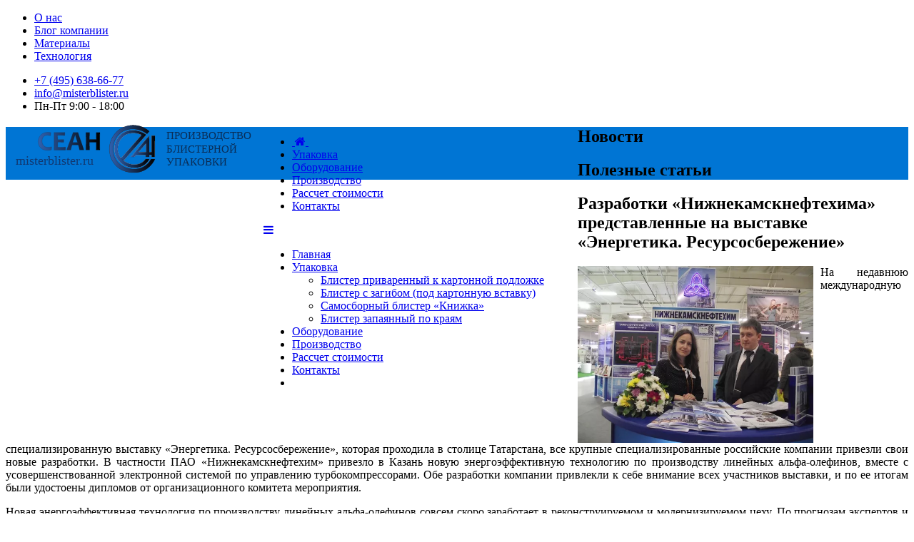

--- FILE ---
content_type: text/html; charset=utf-8
request_url: https://misterblister.ru/news/77-razrabotki-nizhnekamskneftekhima-predstavlennye-na-vystavke-energetika-resursosberezhenie
body_size: 13919
content:

<!doctype html>
<html lang="ru-ru" dir="ltr">
    <head>
<!-- Google tag (gtag.js) -->
<script async src="https://www.googletagmanager.com/gtag/js?id=G-CRL0RLGXGX"></script>
<script>
  window.dataLayer = window.dataLayer || [];
  function gtag(){dataLayer.push(arguments);}
  gtag('js', new Date());

  gtag('config', 'G-CRL0RLGXGX');
</script>
       <meta name="viewport" content="width=device-width, initial-scale=1.0, maximum-scale=1.0, user-scalable=0" />
        <link rel="canonical" href="https://misterblister.ru/news/77-razrabotki-nizhnekamskneftekhima-predstavlennye-na-vystavke-energetika-resursosberezhenie">
        <meta charset="utf-8" />
	<base href="https://misterblister.ru/news/77-razrabotki-nizhnekamskneftekhima-predstavlennye-na-vystavke-energetika-resursosberezhenie" />
	<meta name="robots" content="index, follow, max-snippet:-1, max-image-preview:large, max-video-preview:-1" />
	<meta name="generator" content="Joomla! - Open Source Content Management" />
	<title>Разработки «Нижнекамскнефтехима» представленные на выставке «Энергетика. Ресурсосбережение»</title>
	<link href="https://misterblister.ru/news/77-razrabotki-nizhnekamskneftekhima-predstavlennye-na-vystavke-energetika-resursosberezhenie" rel="canonical" />
	<link href="/images/favicon.ico" rel="shortcut icon" type="image/vnd.microsoft.icon" />
	<link href="/media/com_rstbox/css/engagebox.css?9efac077f50ea72403938a855b9c7979" rel="stylesheet" />
	<link href="https://misterblister.ru/media/com_unitegallery/assets/unitegallery-plugin/css/unite-gallery.css" rel="stylesheet" />
	<link href="/media/com_convertforms/css/convertforms.css?9efac077f50ea72403938a855b9c7979" rel="stylesheet" />
	<link href="/plugins/system/jce/css/content.css?9efac077f50ea72403938a855b9c7979" rel="stylesheet" />
	<link href="/templates/avanterntelematics/css/bootstrap.min.css" rel="stylesheet" />
	<link href="/templates/avanterntelematics/css/owl.carousel.css" rel="stylesheet" />
	<link href="/templates/avanterntelematics/css/slick.css" rel="stylesheet" />
	<link href="/templates/avanterntelematics/css/font-awesome.min.css" rel="stylesheet" />
	<link href="/templates/avanterntelematics/css/template.css" rel="stylesheet" />
	<link href="/templates/avanterntelematics/css/presets/default.css" rel="stylesheet" />
	<link href="/modules/mod_djmegamenu/themes/default/css/djmegamenu.css?v=3.5.1.1" rel="stylesheet" />
	<link href="/modules/mod_djmegamenu/assets/css/offcanvas.css?v=3.5.1.1" rel="stylesheet" />
	<link href="/modules/mod_djmegamenu/mobilethemes/dark/djmobilemenu.css?v=3.5.1.1" rel="stylesheet" />
	<link href="//maxcdn.bootstrapcdn.com/font-awesome/4.7.0/css/font-awesome.min.css" rel="stylesheet" />
	<link href="/plugins/system/ytshortcodes/assets/css/bootstrap/bootstrap.css" rel="stylesheet" />
	<link href="/plugins/system/ytshortcodes/assets/css/shortcodes.css" rel="stylesheet" />
	<link href="https://misterblister.ru/plugins/system/ytshortcodes/assets/css/font-awesome.min.css" rel="stylesheet" />
	<link href="/media/system/css/modal.css?9efac077f50ea72403938a855b9c7979" rel="stylesheet" />
	<style>
.eb-1 {
                --animation_duration: 300ms;

            }
        .eb-2 {
                --animation_duration: 300ms;

            }
        
		.eb-2 .eb-close:hover {
			color: rgba(128, 128, 128, 1) !important;
		}	
	.eb-4 {
                --animation_duration: 300ms;

            }
        .eb-5 {
                --animation_duration: 300ms;

            }
        .eb-6 {
                --animation_duration: 300ms;

            }
        .eb-7 {
                --animation_duration: 300ms;

            }
        .eb-8 {
                --animation_duration: 300ms;

            }
        .eb-8 .eb-dialog {
   max-height:90vh !important;
}
		.eb-8 .eb-close:hover {
			color: rgba(255, 255, 255, 1) !important;
		}	
	
        #cf_4 .cf-btn:after { 
            border-radius: 5px
        }
    .convertforms {
                --color-primary: #4285F4;
--color-success: #0F9D58;
--color-danger: #DB4437;
--color-warning: #F4B400;
--color-default: #444;
--color-grey: #ccc;

            }
        #cf_4 {
                --font: Arial;
--max-width: 350px;
--background-color: rgba(54, 54, 54, 1);
--border-radius: 0px;
--label-color: #888888;
--label-size: 13px;
--input-color: #333333;
--input-text-align: center;
--input-background-color: #eeeeee;
--input-border-color: #ffffff;
--input-border-radius: 5px;
--input-size: 14px;
--input-padding: 14px 14px;

            }
        .cf-field-hp {
	display: none;
	position: absolute;
	left: -9000px;
}
        #cf_5 .cf-btn:after { 
            border-radius: 5px
        }
    #cf_5 {
                --font: Arial;
--background-color: rgba(54, 54, 54, 1);
--border-radius: 0px;
--label-color: #888888;
--label-size: 14px;
--input-color: #333333;
--input-text-align: center;
--input-background-color: #eeeeee;
--input-border-color: #ffffff;
--input-border-radius: 5px;
--input-size: 14px;
--input-padding: 16px 16px;

            }
        .sp-reading-progress-bar { position:fixed;z-index:9999;height:5px;background-color:#0345bf;top:0; }.logo-image {height:70px;}.logo-image-phone {height:70px;}.logo-image {height:70px;}.logo-image-phone {height:70px;}		.dj-hideitem { display: none !important; }

			#dj-megamenu159mobile { display: none; }
		@media (max-width: 979px) {
			#dj-megamenu159, #dj-megamenu159sticky, #dj-megamenu159placeholder { display: none; }
			#dj-megamenu159mobile { display: block; }
		}
	
	</style>
	<script type="application/json" class="joomla-script-options new">{"csrf.token":"0dbe7de02490d0f19d91b58eecee5a69","system.paths":{"root":"","base":""},"system.keepalive":{"interval":3600000,"uri":"\/component\/ajax\/?format=json"},"com_convertforms":{"baseURL":"\/component\/convertforms","debug":false},"joomla.jtext":{"COM_CONVERTFORMS_INVALID_RESPONSE":"\u041d\u0435\u0432\u0435\u0440\u043d\u044b\u0439 \u043e\u0442\u0432\u0435\u0442","COM_CONVERTFORMS_INVALID_TASK":"\u041d\u0435\u0434\u043e\u043f\u0443\u0441\u0442\u0438\u043c\u0430\u044f \u0437\u0430\u0434\u0430\u0447\u0430","COM_CONVERTFORMS_ERROR_INPUTMASK_INCOMPLETE":"\u041c\u0430\u0441\u043a\u0430 \u043d\u0435\u043f\u043e\u043b\u043d\u0430\u044f"}}</script>
	<script src="/media/jui/js/jquery.min.js?9efac077f50ea72403938a855b9c7979"></script>
	<script src="/media/jui/js/jquery-noconflict.js?9efac077f50ea72403938a855b9c7979"></script>
	<script src="/media/jui/js/jquery-migrate.min.js?9efac077f50ea72403938a855b9c7979"></script>
	<script src="/media/system/js/caption.js?9efac077f50ea72403938a855b9c7979"></script>
	<script src="/media/system/js/core.js?9efac077f50ea72403938a855b9c7979"></script>
	<script src="/media/com_rstbox/js/vendor/velocity.js?9efac077f50ea72403938a855b9c7979"></script>
	<script src="/media/com_rstbox/js/vendor/velocity.ui.js?9efac077f50ea72403938a855b9c7979"></script>
	<script src="/media/com_rstbox/js/engagebox.js?9efac077f50ea72403938a855b9c7979"></script>
	<script src="/media/com_rstbox/js/legacy.js?9efac077f50ea72403938a855b9c7979"></script>
	<script src="https://misterblister.ru/media/com_unitegallery/assets/unitegallery-plugin/js/unitegallery.min.js"></script>
	<script src="https://misterblister.ru/media/com_unitegallery/assets/unitegallery-plugin/themes/tiles/ug-theme-tiles.js"></script>
	<!--[if lt IE 9]><script src="/media/system/js/polyfill.event.js?9efac077f50ea72403938a855b9c7979"></script><![endif]-->
	<script src="/media/system/js/keepalive.js?9efac077f50ea72403938a855b9c7979"></script>
	<script src="/media/com_convertforms/js/site.js?9efac077f50ea72403938a855b9c7979"></script>
	<script src="/media/com_convertforms/js/vendor/inputmask.min.js?9efac077f50ea72403938a855b9c7979"></script>
	<script src="/media/com_convertforms/js/inputmask.js?9efac077f50ea72403938a855b9c7979"></script>
	<script src="/templates/avanterntelematics/js/popper.min.js"></script>
	<script src="/templates/avanterntelematics/js/bootstrap.min.js"></script>
	<script src="/templates/avanterntelematics/js/owl.carousel.js"></script>
	<script src="/templates/avanterntelematics/js/slick.min.js"></script>
	<script src="/templates/avanterntelematics/js/main.js"></script>
	<script src="/modules/mod_djmegamenu/assets/js/jquery.djmobilemenu.js?v=3.5.1.1" defer></script>
	<script src="https://misterblister.ru/plugins/system/ytshortcodes/assets/js/bootstrap.min.js"></script>
	<script src="https://misterblister.ru/plugins/system/ytshortcodes/assets/js/prettify.js"></script>
	<script src="https://misterblister.ru/plugins/system/ytshortcodes/assets/js/shortcodes.js"></script>
	<script src="/templates/avanterntelematics/js/system/mootools-core.js?9efac077f50ea72403938a855b9c7979"></script>
	<script src="/templates/avanterntelematics/js/system/mootools-more.js?9efac077f50ea72403938a855b9c7979"></script>
	<script src="/media/system/js/modal.js?9efac077f50ea72403938a855b9c7979"></script>
	<script>
jQuery(window).on('load',  function() {
				new JCaption('img.caption');
			});
		EngageBox.onReady(function() {
			var box 	   = EngageBox.getInstance(8);
			var async      = "afterOpen";
			var content    = "<div class=\"iframeWrapper\"><iframe width=\"100%\" height=\"423px\" src=\"https:\/\/www.youtube.com\/embed\/lF074_Fsb4c\" scrolling=\"no\" frameborder=\"0\" allowtransparency=\"true\"  class=\"\"><\/iframe><\/div>";
			var container  = box.el.querySelector(".eb-content-wrap");
			var removeOnClose = "1"

			if (async == "pageLoad") {
				window.addEventListener("load", function() {
					container.innerHTML = content;
				});
			} else {
				box.on(async, function() {
					if (container.querySelectorAll("iframe").length == 0) {
						container.innerHTML = content;
					}
				});
			}

			if (removeOnClose) {
				box.on("afterClose", function() {
					container.removeChild(container.querySelector(".iframeWrapper"));
				});
			}
		});template="avanterntelematics";
		jQuery(function($) {
			SqueezeBox.initialize({});
			initSqueezeBox();
			$(document).on('subform-row-add', initSqueezeBox);

			function initSqueezeBox(event, container)
			{
				SqueezeBox.assign($(container || document).find('a.modal').get(), {
					parse: 'rel'
				});
			}
		});

		window.jModalClose = function () {
			SqueezeBox.close();
		};

		// Add extra modal close functionality for tinyMCE-based editors
		document.onreadystatechange = function () {
			if (document.readyState == 'interactive' && typeof tinyMCE != 'undefined' && tinyMCE)
			{
				if (typeof window.jModalClose_no_tinyMCE === 'undefined')
				{
					window.jModalClose_no_tinyMCE = typeof(jModalClose) == 'function'  ?  jModalClose  :  false;

					jModalClose = function () {
						if (window.jModalClose_no_tinyMCE) window.jModalClose_no_tinyMCE.apply(this, arguments);
						tinyMCE.activeEditor.windowManager.close();
					};
				}

				if (typeof window.SqueezeBoxClose_no_tinyMCE === 'undefined')
				{
					if (typeof(SqueezeBox) == 'undefined')  SqueezeBox = {};
					window.SqueezeBoxClose_no_tinyMCE = typeof(SqueezeBox.close) == 'function'  ?  SqueezeBox.close  :  false;

					SqueezeBox.close = function () {
						if (window.SqueezeBoxClose_no_tinyMCE)  window.SqueezeBoxClose_no_tinyMCE.apply(this, arguments);
						tinyMCE.activeEditor.windowManager.close();
					};
				}
			}
		};
		
	</script>
	<!-- Start: Структурные данные гугла -->
             <script type="application/ld+json" data-type="gsd"> { "@context": "https://schema.org", "@type": "BreadcrumbList", "itemListElement": [ { "@type": "ListItem", "position": 1, "name": "Изготовление блистерной упаковки", "item": "https://misterblister.ru/" }, { "@type": "ListItem", "position": 2, "name": "Блог компании", "item": "https://misterblister.ru/news" }, { "@type": "ListItem", "position": 3, "name": "Разработки «Нижнекамскнефтехима» представленные на выставке «Энергетика. Ресурсосбережение»", "item": "https://misterblister.ru/news/77-razrabotki-nizhnekamskneftekhima-predstavlennye-na-vystavke-energetika-resursosberezhenie" } ] } </script> <script type="application/ld+json" data-type="gsd"> { "@context": "https://schema.org", "@type": "Article", "mainEntityOfPage": { "@type": "WebPage", "@id": "https://misterblister.ru/news/77-razrabotki-nizhnekamskneftekhima-predstavlennye-na-vystavke-energetika-resursosberezhenie" }, "headline": "Разработки «Нижнекамскнефтехима» представленные на выставке «Энергетика. Ресурсосбережение»", "description": "На недавнюю международную специализированную выставку &amp;laquo;Энергетика. Ресурсосбережение&amp;raquo;, которая проходила в столице Татарстана, все крупные специализированные российские компании привезли свои новые разработки. В частности ПАО &amp;laquo;Нижнекамскнефтехим&amp;raquo; привезло в Казань новую энергоэффективную технологию по производству линейных альфа-олефинов, вместе с усовершенствованной электронной системой по управлению турбокомпрессорами. Обе разработки компании привлекли к себе внимание всех участников выставки, и по ее итогам были удостоены дипломов от организационного комитета мероприятия.", "image": { "@type": "ImageObject", "url": "https://misterblister.ru/" }, "author": { "@type": "Person", "name": "https://misterblister.ru/news/77-razrabotki-nizhnekamskneftekhima-predstavlennye-na-vystavke-energetika-resursosberezhenie", "url": "https://misterblister.ru/news/77-razrabotki-nizhnekamskneftekhima-predstavlennye-na-vystavke-energetika-resursosberezhenie" }, "publisher": { "@type": "Organization", "name": "НПО КБ &quot;СЕ АН&quot; - Производитель блистерной упаковки", "logo": { "@type": "ImageObject", "url": "https://misterblister.ru/images/misterblisterlogo.svg" } }, "datePublished": "2016-03-20T18:02:30+03:00", "dateCreated": "2016-03-20T18:02:30+03:00", "dateModified": "2022-12-03T14:48:16+03:00" } </script>
            <!-- End: Структурные данные гугла -->
<meta name="google-site-verification" content="jUCH8er7q6qYkZxmugE0SarCVhZ_SXgTl_14lp_JZWs" />
<meta name="yandex-verification" content="6beaa3a7784a595c" />
    </head>


    <body class="site helix-ultimate com-content view-article layout-default task-none itemid-201 ru-ru ltr layout-fluid offcanvas-init offcanvs-position-right"><div class="dj-offcanvas-wrapper"><div class="dj-offcanvas-pusher"><div class="dj-offcanvas-pusher-in">
    
    <div class="body-wrapper">
        <div class="body-innerwrapper">
            <header id="header" class="header header-style2"><div class="header-top2 clearfix"><div class="container-fluid"><div class="top-header2 clearfix"><div class="row"><div id="sidebar-top2" class="col-lg-28 sidebar-top-right d-inline-flex clearfix"><div class="sp-module  top-social"><div class="sp-module-content">

<div class="custom top-social"  >
	<ul class="social-icons">
<li class="social-icon-facebook"><a href="/about-us"><span class="links"></span>О нас</a></li>
<li class="social-icon-facebook"><a href="/news"><span class="links"></span>Блог компании</a></li>
<li class="social-icon-facebook"><a href="/materialy-dlya-upakovki"><span class="links"></span>Материалы</a></li>
<li class="social-icon-facebook"><a href="/technology"><span class="links"></span>Технология</a></li>
</ul></div>
</div></div></div><div class="right-header2 text-right col-lg-24"><ul class="sp-contact-info"><li class="sp-contact-mobile"><span class="headermobile" aria-hidden="true"></span> <a href="tel:+74956386677">+7 (495) 638-66-77</a></li><li class="sp-contact-email"><span class="headeremail" aria-hidden="true"></span> <a href="mailto:info@misterblister.ru">info@misterblister.ru</a></li><li class="sp-contact-time"><span class="headertime" aria-hidden="true"></span> Пн-Пт 9:00 - 18:00</li></ul></div></div></div></div></div><div class="header-bottom clearfix"><div class="container-fluid"><div class="row"><div class="header-logo pull-left col-lg-24"><div class="logo"><a href="/"><img class="logo-image" src="/images/misterblisterlogo.svg" alt="СЕАН - Производство блистерной упаковки"></a></div></div><div class="header-right text-right col-lg-28"><div id="main-menu" class="main-menu pull-left clearfix"><div class="sp-module "><div class="sp-module-content"><ul id="dj-megamenu159" class="dj-megamenu dj-megamenu-default "  data-trigger="979">
<li class="dj-up itemid219 first"><a class="dj-up_a  " href="https://misterblister.ru/" aria-label="Главная" ><span >&nbsp;<em class="fa fa-home fa-1x" aria-hidden="true" title="Главная"></em>&nbsp;</span></a></li><li class="dj-up itemid196"><a class="dj-up_a  " href="/upakovka" ><span class="dj-drop" >Упаковка<em class="arrow" aria-hidden="true"></em></span></a></li><li class="dj-up itemid197"><a class="dj-up_a  " href="/oborudovanie" ><span >Оборудование</span></a></li><li class="dj-up itemid198"><a class="dj-up_a  " href="/proizvodstvo" ><span >Производство</span></a></li><li class="dj-up itemid203"><a class="dj-up_a  " href="/calculate" ><span >Рассчет стоимости</span></a></li><li class="dj-up itemid295"><a class="dj-up_a  " href="/contact-us" ><span >Контакты</span></a></li></ul>



	<div id="dj-megamenu159mobile" class="dj-megamenu-offcanvas dj-megamenu-offcanvas-dark ">
		<a href="#" class="dj-mobile-open-btn" aria-label="Open mobile menu"><span class="fa fa-bars" aria-hidden="true"></span></a>
		
		<aside class="dj-offcanvas dj-offcanvas-dark " data-effect="3">
			<div class="dj-offcanvas-top">
				<a href="#" class="dj-offcanvas-close-btn" aria-label="Close mobile menu"><span class="fa fa-close" aria-hidden="true"></span></a>
			</div>
						
						
			<div class="dj-offcanvas-content">			
				<ul class="dj-mobile-nav dj-mobile-dark ">
<li class="dj-mobileitem itemid-219"><a href="https://misterblister.ru/" aria-label="Главная" >&nbsp;<em class="fa fa-home fa-1x" aria-hidden="true" title="Главная"></em>&nbsp;</a></li><li class="dj-mobileitem itemid-196 parent"><a href="/upakovka" >Упаковка</a></li><li class="dj-mobileitem itemid-197"><a href="/oborudovanie" >Оборудование</a></li><li class="dj-mobileitem itemid-198"><a href="/proizvodstvo" >Производство</a></li><li class="dj-mobileitem itemid-203"><a href="/calculate" >Рассчет стоимости</a></li><li class="dj-mobileitem itemid-295"><a href="/contact-us" >Контакты</a></li></ul>
			</div>
			
						
			<div class="dj-offcanvas-end" tabindex="0"></div>
		</aside>
	</div>

</div></div><nav class="sp-megamenu-wrapper" role="navigation"><a id="offcanvas-toggler" aria-label="Navigation" class="offcanvas-toggler-right" href="#"><i class="fa fa-bars" aria-hidden="true" title="Navigation"></i></a><ul class="sp-megamenu-parent menu-animation-none d-none d-lg-block"><li class="sp-menu-item"><a  href="https://misterblister.ru/" >Главная</a></li><li class="sp-menu-item sp-has-child"><a  href="/upakovka" >Упаковка</a><div class="sp-dropdown sp-dropdown-main sp-dropdown-mega sp-menu-center" style="width: 400px;left: -200px;"><div class="sp-dropdown-inner"><div class="row"><div class="col-sm-12"><ul class="sp-mega-group"><li class="item-233 menu_item item-header"><a  href="/upakovka/blister-privarennyij" >Блистер приваренный к картонной подложке</a></li><li class="item-234 menu_item item-header"><a  href="/upakovka/blister-s-zagibom-kraev" >Блистер с загибом (под картонную вставку)</a></li><li class="item-235 menu_item item-header"><a  href="/upakovka/samosbornaya-blisternaya-upakovka" >Самосборный блистер «Книжка»</a></li><li class="item-288 menu_item item-header"><a  href="/upakovka/blister-zapayannyij" >Блистер запаянный по краям</a></li></ul></div></div></div></div></li><li class="sp-menu-item"><a  href="/oborudovanie" >Оборудование</a></li><li class="sp-menu-item"><a  href="/proizvodstvo" >Производство</a></li><li class="sp-menu-item"><a  href="/calculate" >Рассчет стоимости</a></li><li class="sp-menu-item"><a  href="/contact-us" >Контакты</a></li><li class="sp-menu-item"></li></ul></nav></div><div class="sidebar-header-right pull-right clearfix"><div class="search-cate pull-right"></div></div></div></div></div></div></header>            <section id="sp-section-1"><div class="row"><div id="sp-title" class="col-lg-12 "><div class="sp-column "><div class="sp-page-title"style="background-color: #0075d4;"><div class="container"><h1 class="sp-page-title-heading">Новости</h1><h2 class="sp-page-title-sub-heading">Полезные статьи</h2></div></div></div></div></div></section><section id="sp-main-body"><div class="container"><div class="container-inner"><div class="row"><main id="sp-component" class="col-lg-12 " role="main"><div class="sp-column "><div id="system-message-container">
	</div>
<div class="article-details " itemscope itemtype="https://schema.org/Article">
	<meta itemprop="inLanguage" content="ru-RU">
	
					
	
		
		<div class="article-header">
					<h1 itemprop="headline">
				Разработки «Нижнекамскнефтехима» представленные на выставке «Энергетика. Ресурсосбережение»			</h1>
								
		
	</div>
		<div class="article-can-edit d-flex flex-wrap justify-content-between">
				</div>
	
		
	
		
		
	
	<div itemprop="articleBody">
		<p style="text-align: justify;"><img style="margin-right: 10px; float: left;" alt="VystavkaKaz" src="/images/Novosti/VystavkaKaz.webp" height="248" width="330" />На недавнюю международную специализированную выставку &laquo;Энергетика. Ресурсосбережение&raquo;, которая проходила в столице Татарстана, все крупные специализированные российские компании привезли свои новые разработки. В частности ПАО &laquo;Нижнекамскнефтехим&raquo; привезло в Казань новую энергоэффективную технологию по производству линейных альфа-олефинов, вместе с усовершенствованной электронной системой по управлению турбокомпрессорами. Обе разработки компании привлекли к себе внимание всех участников выставки, и по ее итогам были удостоены дипломов от организационного комитета мероприятия.</p>
 
<p style="text-align: justify;">Новая энергоэффективная технология по производству линейных альфа-олефинов совсем скоро заработает в реконструируемом и модернизируемом цеху. По прогнозам экспертов и разработчиков она будет гораздо меньше электрической и тепловой энергии, а также условного топлива. Конкретно в цеху ПАО &laquo;Нижнекамскнефтехим&raquo; при сохранении привычной мощности работы речь идет об экономии 4 млн. кВт/час/год электроэнергии, 56 тыс. Гкал/год теплоэнергии и 4 тыс. т./год топлива. Это весьма впечатляющие цифры в свете всеобщего стремления минимизировать энергозатраты в производстве и снизить количество побочных продуктов, загрязняющих окружающую среду. Что касается электронной системы по управлению турбокомпрессорами, то ее работа и эффективность уже проверены предприятием на практике. Современная электронная система уже заменила устаревшую релейную систему регулирования электрооборудования на заводах по производству бутилового и синтетических каучуков предприятия. Модернизация оборудования на заводах уже способствовала повышению надежности работы оборудования, обеспечила стабильность технологического режима и позволили продлить срок эксплуатации дорогостоящего компрессорного оборудования. А мы напоминаем, что ПАО &laquo;Нижнекамскнефтехим&raquo; является крупнейшей нефтехимической компанией, занимающей ведущие позиции среди российских производителей синтетических каучуков, пластиков и этилена. Ассортимент продукции компании превышает 120 разновидностей. Половина всей производимой компанией продукции экспортируется в 50 стран Европы, Америки и Юго-Восточной Азии.</p>	</div>

	
	
						<hr>
			<div class="article-print-email mt-3">
									<a href="/news/77-razrabotki-nizhnekamskneftekhima-predstavlennye-na-vystavke-energetika-resursosberezhenie?tmpl=component&amp;print=1&amp;layout=default" title="Распечатать материал < Разработки «Нижнекамскнефтехима» представленные на выставке «Энергетика. Ресурсосбережение» >" onclick="window.open(this.href,'win2','status=no,toolbar=no,scrollbars=yes,titlebar=no,menubar=no,resizable=yes,width=640,height=480,directories=no,location=no'); return false;" rel="nofollow"><span class="btn btn-outline-secondary btn-sm">
	<span class="fa fa-print" aria-hidden="true"></span>
	Печать</span>
</a>&nbsp;
							
									<a href="/component/mailto/?tmpl=component&amp;template=avanterntelematics&amp;link=379de1cca2842b770bac3b3aa4e6d11a9da91835" title="Отправить ссылку другу" onclick="window.open(this.href,'win2','width=400,height=450,menubar=yes,resizable=yes'); return false;" rel="nofollow"><span class="btn btn-outline-secondary btn-sm">
	<span class="fa fa-envelope" aria-hidden="true"></span>
	E-mail</span></a>							</div>
			
						
		
	

	
				</div>


<div class="related-article-list-container">
    <h3 class="related-article-title"> Возможно эти статьи вам будут интересны </h3>
         
        <ul class="article-list related-article-list">
         
            <li class="related-article-list-item">     
                
	<div class="article-header">
					<h2>
									<a href="/news/80-privarka-blistera-k-kartonu">
						Приварка блистера к картону					</a>
							</h2>
		
		
		
			</div>
                <span class="published" title="Опубликовано: 10 апреля 2016">
	<time datetime="2016-04-10T12:20:42+03:00">
		10 апреля 2016	</time>
</span>
            </li>
         
            <li class="related-article-list-item">     
                
	<div class="article-header">
					<h2>
									<a href="/news/79-v-tyumenskoj-oblasti-zarabotal-tsekh-po-pererabotke-plastika">
						В Тюменской области заработал цех по переработке пластика					</a>
							</h2>
		
		
		
			</div>
                <span class="published" title="Опубликовано: 03 апреля 2016">
	<time datetime="2016-04-03T19:17:47+03:00">
		03 апреля 2016	</time>
</span>
            </li>
         
            <li class="related-article-list-item">     
                
	<div class="article-header">
					<h2>
									<a href="/news/78-luchshij-proekt-po-importozameshcheniyu-plastikovye-pishchevye-obolochki-proizvodimye-rostovskoj-kompaniej">
						«Лучший проект по импортозамещению» - пластиковые пищевые оболочки, производимые ростовской компанией					</a>
							</h2>
		
		
		
			</div>
                <span class="published" title="Опубликовано: 26 марта 2016">
	<time datetime="2016-03-26T15:19:31+03:00">
		26 марта 2016	</time>
</span>
            </li>
         
            <li class="related-article-list-item">     
                
	<div class="article-header">
					<h2>
									<a href="/news/76-novyj-3d-printer-otechestvennogo-proizvodstva">
						Новый 3D-принтер отечественного производства 					</a>
							</h2>
		
		
		
			</div>
                <span class="published" title="Опубликовано: 20 марта 2016">
	<time datetime="2016-03-20T17:50:56+03:00">
		20 марта 2016	</time>
</span>
            </li>
         
            <li class="related-article-list-item">     
                
	<div class="article-header">
					<h2>
									<a href="/news/75-v-yakutii-nachali-proizvodit-biorazlagaemuyu-upakovku">
						В Якутии начали производить биоразлагаемую упаковку					</a>
							</h2>
		
		
		
			</div>
                <span class="published" title="Опубликовано: 16 марта 2016">
	<time datetime="2016-03-16T15:52:22+03:00">
		16 марта 2016	</time>
</span>
            </li>
         
            <li class="related-article-list-item">     
                
	<div class="article-header">
					<h2>
									<a href="/news/74-obnaruzheny-bakterii-sposobnye-pererabatyvat-polietilentereftalat">
						Обнаружены бактерии, способные перерабатывать полиэтилентерефталат					</a>
							</h2>
		
		
		
			</div>
                <span class="published" title="Опубликовано: 14 марта 2016">
	<time datetime="2016-03-14T21:25:58+03:00">
		14 марта 2016	</time>
</span>
            </li>
                </ul>
    </div></div></main></div></div></div></section><footer id="sp-footer"><div class="container"><div class="container-inner"><div class="row"><div id="sp-footer1" class="col-lg-4 "><div class="sp-column "><div class="sp-module "><div class="sp-module-content">

<div class="custom"  >
	<img src="/images/logo-footer.webp" alt="footer"/>
<p><span class="phone">Телефон:</span> <a href="tel:+7 (495) 638-66-77">+7 (495) 638-66-77</a></p>
<p style="margin-bottom: 38px;display:flex;"><span class="address">Адрес:</span> <span class="address2">119019, Москва, <br>Варшавское шоссе, 1</span></p>
<ul class="social-icons">
<li class="social-icon-facebook"><a target="_blank" href="#"><span class="fa fa-facebook"></span></a></li>
<li class="social-icon-twitter"><a target="_blank" href="#"><span class="fa fa-twitter"></span></a></li>
<li class="social-icon-google-plus"><a target="_blank" href="#"><span class="fa fa-google-plus"></span></a></li>
<li><a target="_blank" href="#"><span class="fa fa-instagram"></span></a></li>
<li class="social-icon-linkedin"><a target="_blank" href="#"><span class="fa fa-linkedin"></span></a></li>
<li><a target="_blank" href="#"><span class="fa fa-pinterest"></span></a></li>
</ul></div>
</div></div></div></div><div id="sp-feature" class="col-lg-8 "><div class="sp-column "><div class="sp-module "><h3 class="sp-module-title">Основное меню</h3><div class="sp-module-content">

<div class="custom"  >
	<div class="row">
<div class="col-md-6">
<ul class="menu">
<li><a href="https://misterblister.ru/about-us">О нас</a></li>
<li><a href="https://misterblister.ru/news">Блог компании</a></li>
<li><a href="https://misterblister.ru/contact-us">Контакты</a></li>
</ul>
</div>
<div class="col-md-6">
<ul class="menu">
<li><a href="https://misterblister.ru/oborudovanie">Оборудование</a></li>
<li><a href="https://misterblister.ru/upakovka">Упаковка</a></li>
<li><a href="https://misterblister.ru/site-map-html">Карта сайта</a></li>
</ul>
</div>
</div></div>
</div></div></div></div></div></div></div></footer>        </div>
    </div>



    <!-- Yandex.Metrika counter --> <script type="text/javascript" > (function(m,e,t,r,i,k,a){m[i]=m[i]||function(){(m[i].a=m[i].a||[]).push(arguments)}; m[i].l=1*new Date(); for (var j = 0; j < document.scripts.length; j++) {if (document.scripts[j].src === r) { return; }} k=e.createElement(t),a=e.getElementsByTagName(t)[0],k.async=1,k.src=r,a.parentNode.insertBefore(k,a)}) (window, document, "script", "https://mc.yandex.ru/metrika/tag.js", "ym"); ym(36613745, "init", { clickmap:true, trackLinks:true, accurateTrackBounce:true, webvisor:true, trackHash:true }); </script> <noscript><div><img src="https://mc.yandex.ru/watch/36613745" style="position:absolute; left:-9999px;" alt="" /></div></noscript> <!-- /Yandex.Metrika counter -->

<!-- Begin Talk-Me {literal} -->
<script>
    (function(){(function c(d,w,m,i) {
        window.supportAPIMethod = m;
        var s = d.createElement('script');
        s.id = 'supportScript'; 
        var id = '7263c1f56f3bb9ddb349c6b908191be5';
        s.src = (!i ? 'https://lcab.talk-me.ru/support/support.js' : 'https://static.site-chat.me/support/support.int.js') + '?h=' + id;
        s.onerror = i ? undefined : function(){c(d,w,m,true)};
        w[m] = w[m] || function(){(w[m].q = w[m].q || []).push(arguments);};
        (d.head || d.body).appendChild(s);
    })(document,window,'TalkMe')})();
</script>
<!-- {/literal} End Talk-Me -->

    
    
    <!-- Go to top -->
                <div data-position="top" class="sp-reading-progress-bar"></div>
    
<script>
(function(){  // анонимная функция (function(){ })(), чтобы переменные "a" и "b" не стали глобальными
var a = document.querySelector('#header-top2'), b = null;  // селектор блока, который нужно закрепить
window.addEventListener('scroll', Ascroll, false);
document.body.addEventListener('scroll', Ascroll, false);  // если у html и body высота равна 100%
function Ascroll() {
  if (b == null) {  // добавить потомка-обёртку, чтобы убрать зависимость с соседями
    var Sa = getComputedStyle(a, ''), s = '';
    for (var i = 0; i < Sa.length; i++) {  // перечислить стили CSS, которые нужно скопировать с родителя
      if (Sa[i].indexOf('overflow') == 0 || Sa[i].indexOf('padding') == 0 || Sa[i].indexOf('border') == 0 || Sa[i].indexOf('outline') == 0 || Sa[i].indexOf('box-shadow') == 0 || Sa[i].indexOf('background') == 0) {
        s += Sa[i] + ': ' +Sa.getPropertyValue(Sa[i]) + '; '
      }
    }
    b = document.createElement('div');  // создать потомка
    b.style.cssText = s + ' box-sizing: border-box; width: ' + a.offsetWidth + 'px;';
    a.insertBefore(b, a.firstChild);  // поместить потомка в цепляющийся блок первым
    var l = a.childNodes.length;
    for (var i = 1; i < l; i++) {  // переместить во вновь созданного потомка всех остальных потомков (итого: создан потомок-обёртка, внутри которого по прежнему работают скрипты)
      b.appendChild(a.childNodes[1]);
    }
    a.style.height = b.getBoundingClientRect().height + 'px';  // если под скользящим элементом есть другие блоки, можно своё значение
    a.style.padding = '0';
    a.style.border = '0';  // если элементу присвоен padding или border
  }
  if (a.getBoundingClientRect().top <= 0) { // elem.getBoundingClientRect() возвращает в px координаты элемента относительно верхнего левого угла области просмотра окна браузера
    b.className = 'sticky';
  } else {
    b.className = '';
  }
  window.addEventListener('resize', function() {
    a.children[0].style.width = getComputedStyle(a, '').width
  }, false);  // если изменить размер окна браузера, измениться ширина элемента
}
})()
</script>


    
<div data-id="1" 
	class="eb-inst eb-hide eb-center eb-custom eb-1 "
	data-options='{"trigger":"onClick","trigger_selector":"#order1","delay":0,"scroll_depth":"percentage","scroll_depth_value":80,"firing_frequency":1,"reverse_scroll_close":false,"threshold":0,"close_out_viewport":false,"exit_timer":1000,"idle_time":10000,"animation_open":"transition.slideLeftBigIn","animation_close":"transition.fadeOut","animation_duration":300,"prevent_default":true,"backdrop":true,"backdrop_color":"rgba(0, 0, 0, 0.5)","backdrop_click":true,"disable_page_scroll":false,"test_mode":false,"debug":false,"ga_tracking":false,"ga_tracking_id":0,"ga_tracking_event_category":"EngageBox","ga_tracking_event_label":"Box #1 - \u041a\u043e\u0440\u043e\u0431\u043a\u0430 \u0431\u0435\u0437 \u043d\u0430\u0437\u0432\u0430\u043d\u0438\u044f","auto_focus":false}'
	data-type='popup'
		>

	
	<div class="eb-dialog eb-shdelevation" style="max-width:350px;background-color:rgba(255, 255, 255, 0);color:rgba(51, 51, 51, 1);border:solid 1px rgba(0, 0, 0, 0.4);padding:10px 10px;margin:15px 15px 15px 15px ;" role="dialog" tabindex="-1">
		
			
		<div class="eb-container">
						<div class="eb-content">
				
<div id="cf_4" class="convertforms cf cf-img-above cf-form-bottom   cf-hasLabels   cf-labelpos-top" data-id="4">
	<form name="cf4" id="cf4" method="post" action="#">
				<div class="cf-content-wrap cf-col-16 ">
			<div class="cf-content cf-col-16">
									<div class="cf-content-img cf-col-16 cf-text-center ">
						<img 
							alt=""
							class="" 
							style="width:140px;left:0px ;top:0px"
							src="https://misterblister.ru/images/girl-operator.png"
						/>
					</div>
												<div class="cf-content-text cf-col " >
					<div style="text-align: center;"><span style="color: #999999;">Проконсультируйтесь с нашими специалистами.</span></div>				</div>
							</div>
		</div>
				<div class="cf-form-wrap cf-col-16 " style="background-color:rgba(66, 66, 66, 1)">
			<div class="cf-response"></div>
			
							<div class="cf-fields">
					
<div class="cf-control-group " data-key="4" data-name="text_4" data-label="Имя клиента" data-type="text" data-required>
		<div class="cf-control-input">
		
<input type="text" name="cf[text_4]" id="form4_text4"
			required
	
			placeholder="Ваше имя"
	
		
	
	
	
	
	
	
	class="cf-input  "
>
	</div>
</div> 
<div class="cf-control-group " data-key="2" data-name="tel_2" data-label="Телефон" data-type="tel" data-required>
		<div class="cf-control-input">
		
<input type="tel" name="cf[tel_2]" id="form4_tel2"
			required
	
			placeholder="+7 (    )    -    -"
	
		
	
			data-inputmask-mask="+7 (999) 999 - 99 - 99"
	
	
	
	
	
	class="cf-input  "
>
	</div>
</div> 
<div class="cf-control-group " data-key="7" data-name="email_7" data-label="Email адрес" data-type="email" data-required>
		<div class="cf-control-input">
		
<input type="email" name="cf[email_7]" id="form4_email7"
			required
	
			placeholder="Email"
	
		
	
	
	
	
	
	
	class="cf-input  "
>
	</div>
</div> 
<div class="cf-control-group " data-key="6" data-name="textarea_6" data-label="Сообщение" data-type="textarea" data-required>
		<div class="cf-control-input">
		
<textarea name="cf[textarea_6]" id="form4_textarea6"
			required
	
			placeholder="Сообщение"
	
	
	
	
	class="cf-input  "
	rows="6"></textarea>
	</div>
</div> 
<div class="cf-control-group " data-key="1" data-name="submit_1"  data-type="submit" >
		<div class="cf-control-input">
		
<div class="cf-text-left">
    <button type="submit" class="cf-btn cf-btn-style-flat  " style="border-radius:5px;padding:15px 15px;color:#ffffff;font-size:14px;background-color:#f27a00">
        <span class="cf-btn-text">Отправить заявку</span>
        <span class="cf-spinner-container">
            <span class="cf-spinner">
                <span class="bounce1"></span>
                <span class="bounce2"></span>
                <span class="bounce3"></span>
            </span>
        </span>
    </button>
</div>


	</div>
</div>				</div>
			
					</div>

		<input type="hidden" name="cf[form_id]" value="4">

		<input type="hidden" name="0dbe7de02490d0f19d91b58eecee5a69" value="1" />		
					<div class="cf-field-hp">
								<label for="cf-field-69726f1268910" class="cf-label">Website</label>
				<input type="text" name="cf[hnpt]" id="cf-field-69726f1268910" autocomplete="off" class="cf-input"/>
			</div>
			</form>
	</div>			</div>
		</div>
			</div>	
</div>
<div data-id="2" 
	class="eb-inst eb-hide eb-center eb-custom eb-2 "
	data-options='{"trigger":"onClick","trigger_selector":"#support1","delay":0,"scroll_depth":"percentage","scroll_depth_value":80,"firing_frequency":1,"reverse_scroll_close":false,"threshold":0,"close_out_viewport":false,"exit_timer":1000,"idle_time":10000,"animation_open":"callout.pulse","animation_close":"transition.shrinkOut","animation_duration":300,"prevent_default":true,"backdrop":true,"backdrop_color":"rgba(0, 0, 0, 0.5)","backdrop_click":true,"disable_page_scroll":false,"test_mode":false,"debug":false,"ga_tracking":false,"ga_tracking_id":0,"ga_tracking_event_category":"EngageBox","ga_tracking_event_label":"Box #2 - \u0422\u0435\u0445\u043f\u043e\u0434\u0434\u0435\u0440\u0436\u043aa","auto_focus":false}'
	data-type='popup'
		>

	
<button type="button" data-ebox-cmd="close" class="eb-close" aria-label="Close" style="color:rgba(174, 174, 174, 1);font-size:28px">
			<span aria-hidden="true">&times;</span>
	</button>
	<div class="eb-dialog " style="max-width:600px;background-color:rgba(255, 255, 255, 1);color:rgba(51, 51, 51, 1);border:solid 1px rgba(0, 0, 0, 0.4);border-radius:8px;padding:0px;margin:0 25px;" role="dialog" tabindex="-1">
		
			
		<div class="eb-container">
						<div class="eb-content">
				
<div id="cf_5" class="convertforms cf cf-img-above cf-form-bottom   cf-hasLabels   cf-labelpos-top" data-id="5">
	<form name="cf5" id="cf5" method="post" action="#">
				<div class="cf-form-wrap cf-col-16 " style="background-color:rgba(66, 66, 66, 1)">
			<div class="cf-response"></div>
			
							<div class="cf-fields">
					
<div class="cf-control-group " data-key="8" data-name="text_8" data-label="Название компании / ФИО" data-type="text" data-required>
		<div class="cf-control-input">
		
<input type="text" name="cf[text_8]" id="form5_text8"
			required
	
			placeholder="Название компании / ФИО"
	
		
	
	
	
	
	
	
	class="cf-input  "
>
	</div>
</div> 
<div class="cf-control-group cf-one-half" data-key="2" data-name="tel_2" data-label="Телефон" data-type="tel" data-required>
		<div class="cf-control-input">
		
<input type="tel" name="cf[tel_2]" id="form5_tel2"
			required
	
			placeholder="Телефон   +7  (     )   -   -"
	
		
	
			data-inputmask-mask="+9 (999) 999 - 99 - 99"
	
	
	
	
	
	class="cf-input  "
>
	</div>
</div> 
<div class="cf-control-group cf-one-half" data-key="5" data-name="email_5" data-label="Email адрес" data-type="email" data-required>
		<div class="cf-control-input">
		
<input type="email" name="cf[email_5]" id="form5_email5"
			required
	
			placeholder="Email адрес"
	
		
	
	
	
	
	
	
	class="cf-input  "
>
	</div>
</div> 
<div class="cf-control-group cf-two-thirds" data-key="6" data-name="dropdown_6" data-label="Тема обращения" data-type="dropdown" data-required>
		<div class="cf-control-input">
		
<div class="cf-select ">
	<select name="cf[dropdown_6]" id="form5_dropdown6" 
							required
			
			class="cf-input  "
		>
					<option 
				value="" 
				data-calc-value=""
				 selected 				 disabled >
				Тема обращения			</option>
					<option 
				value="Изготовление блистерной упаковки" 
				data-calc-value="Изготовление блистерной упаковки"
								>
				Изготовление блистерной упаковки			</option>
					<option 
				value="Изготовление картонной упаковки" 
				data-calc-value="Изготовление картонной упаковки"
								>
				Изготовление картонной упаковки			</option>
					<option 
				value="Другое" 
				data-calc-value="Другое"
								>
				Другое			</option>
			</select>
</div>
	</div>
</div> 
<div class="cf-control-group cf-one-third" data-key="1" data-name="submit_1"  data-type="submit" >
		<div class="cf-control-input">
		
<div class="cf-text-left">
    <button type="submit" class="cf-btn cf-btn-style-flat  " style="border-radius:5px;padding:17px 15px;color:#ffffff;font-size:14px;background-color:#f27a00">
        <span class="cf-btn-text">Отправить заявку</span>
        <span class="cf-spinner-container">
            <span class="cf-spinner">
                <span class="bounce1"></span>
                <span class="bounce2"></span>
                <span class="bounce3"></span>
            </span>
        </span>
    </button>
</div>


	</div>
</div> 
<div class="cf-control-group " data-key="7" data-name="textarea_7" data-label="Область текста" data-type="textarea" data-required>
		<div class="cf-control-input">
		
<textarea name="cf[textarea_7]" id="form5_textarea7"
			required
	
			placeholder="Текст обращения"
	
	
	
	
	class="cf-input  "
	rows="7"></textarea>
	</div>
</div>				</div>
			
					</div>

		<input type="hidden" name="cf[form_id]" value="5">

		<input type="hidden" name="0dbe7de02490d0f19d91b58eecee5a69" value="1" />		
					<div class="cf-field-hp">
								<label for="cf-field-69726f126a6be" class="cf-label">Website</label>
				<input type="text" name="cf[hnpt]" id="cf-field-69726f126a6be" autocomplete="off" class="cf-input"/>
			</div>
			</form>
	</div>			</div>
		</div>
			</div>	
</div>
<div data-id="4" 
	class="eb-inst eb-hide eb-center eb-module eb-4 "
	data-options='{"trigger":"onClick","trigger_selector":"#gallery1","delay":0,"scroll_depth":"percentage","scroll_depth_value":80,"firing_frequency":1,"reverse_scroll_close":false,"threshold":0,"close_out_viewport":false,"exit_timer":1000,"idle_time":10000,"animation_open":"transition.slideUpIn","animation_close":"transition.fadeOut","animation_duration":300,"prevent_default":true,"backdrop":true,"backdrop_color":"rgba(0, 0, 0, 0.78)","backdrop_click":true,"disable_page_scroll":false,"test_mode":false,"debug":false,"ga_tracking":false,"ga_tracking_id":0,"ga_tracking_event_category":"EngageBox","ga_tracking_event_label":"Box #4 - Gallery popup bl1","auto_focus":false}'
	data-type='popup'
		>

	
	<div class="eb-dialog eb-shd3" style="max-width:600px;background-color:rgba(255, 255, 255, 0);color:rgba(240, 240, 240, 1);" role="dialog" tabindex="-1">
		
			
		<div class="eb-container">
						<div class="eb-content">
				
					

					<!-- START UNITE GALLERY 1.7.29 b1 -->
					
				
			<div id='unitegallery_2_1' class='unite-gallery' style='margin:0px auto;'>
				

						<img alt="Блистер приваренный"
						     src="https://misterblister.ru/images/blisters/privarka/blister_priv-1.jpg"
						     data-thumb="https://misterblister.ru/images/blisters/privarka/unitegallery_thumbs/blister_priv-1_300x100000.jpg"
						     title=""
						     style="display:none">

						<img alt="Блистер приваренный"
						     src="https://misterblister.ru/images/blisters/privarka/blister_priv-2.jpg"
						     data-thumb="https://misterblister.ru/images/blisters/privarka/unitegallery_thumbs/blister_priv-2_300x100000.jpg"
						     title=""
						     style="display:none">

						<img alt="Блистер приваренный"
						     src="https://misterblister.ru/images/blisters/privarka/blister_priv-3.jpg"
						     data-thumb="https://misterblister.ru/images/blisters/privarka/unitegallery_thumbs/blister_priv-3_300x100000.jpg"
						     title=""
						     style="display:none">

						<img alt="Блистер приваренный"
						     src="https://misterblister.ru/images/blisters/privarka/blister_priv5.jpg"
						     data-thumb="https://misterblister.ru/images/blisters/privarka/unitegallery_thumbs/blister_priv5_300x100000.jpg"
						     title=""
						     style="display:none">
			</div>

			<script type='text/javascript'>
				window.onload = function(e) {
					if(typeof ugCheckForErrors == "undefined"){
						document.getElementById("unitegallery_2_1").innerHTML = "<span style='color:red'>Unite Gallery Error - gallery js and css files not included</span>";}
					else{ ugCheckForErrors("unitegallery_2_1", "jquery");}
				};
				var ugapi1;
				jQuery(document).ready(function(){
					var objUGParams = {
						gallery_theme:"tiles",
								gallery_width:"100%",
								gallery_mousewheel_role:"advance",
								tile_enable_background:false,
								lightbox_slider_control_zoom:false,
								lightbox_slider_transition:"slide",
								lightbox_type:"compact",
								tiles_type:"nested",
								tiles_nested_optimal_tile_width:300,
								theme_enable_preloader:false

					};
					if(ugCheckForErrors('#unitegallery_2_1', 'cms'))
						ugapi1 = jQuery('#unitegallery_2_1').unitegallery(objUGParams);
				});
			</script>

			<!-- END UNITEGALLERY -->				</div>
		</div>
			</div>	
</div>
<div data-id="5" 
	class="eb-inst eb-hide eb-center eb-module eb-5 "
	data-options='{"trigger":"onClick","trigger_selector":"#gallery2","delay":0,"scroll_depth":"percentage","scroll_depth_value":80,"firing_frequency":1,"reverse_scroll_close":false,"threshold":0,"close_out_viewport":false,"exit_timer":1000,"idle_time":10000,"animation_open":"transition.slideUpIn","animation_close":"transition.fadeOut","animation_duration":300,"prevent_default":true,"backdrop":true,"backdrop_color":"rgba(0, 0, 0, 0.78)","backdrop_click":true,"disable_page_scroll":false,"test_mode":false,"debug":false,"ga_tracking":false,"ga_tracking_id":0,"ga_tracking_event_category":"EngageBox","ga_tracking_event_label":"Box #5 - Gallery popup bl2","auto_focus":false}'
	data-type='popup'
		>

	
	<div class="eb-dialog eb-shd3" style="max-width:600px;background-color:rgba(255, 255, 255, 0);color:rgba(240, 240, 240, 1);" role="dialog" tabindex="-1">
		
			
		<div class="eb-container">
						<div class="eb-content">
				
					

					<!-- START UNITE GALLERY 1.7.29 b1 -->
					
				
			<div id='unitegallery_3_2' class='unite-gallery' style='margin:0px auto;'>
				

						<img alt="Блистер с загибом"
						     src="https://misterblister.ru/images/blisters/zagib/blister_s_zagibom_9.jpg"
						     data-thumb="https://misterblister.ru/images/blisters/zagib/unitegallery_thumbs/blister_s_zagibom_9_300x100000.jpg"
						     title=""
						     style="display:none">

						<img alt="Блистер с загибом"
						     src="https://misterblister.ru/images/blisters/zagib/blister_zagib1.jpg"
						     data-thumb="https://misterblister.ru/images/blisters/zagib/unitegallery_thumbs/blister_zagib1_300x100000.jpg"
						     title=""
						     style="display:none">

						<img alt="Блистер с загибом"
						     src="https://misterblister.ru/images/blisters/zagib/blister_zagib3.jpg"
						     data-thumb="https://misterblister.ru/images/blisters/zagib/unitegallery_thumbs/blister_zagib3_300x100000.jpg"
						     title=""
						     style="display:none">

						<img alt="Блистер с загибом"
						     src="https://misterblister.ru/images/blisters/zagib/blister_zagib4.jpg"
						     data-thumb="https://misterblister.ru/images/blisters/zagib/unitegallery_thumbs/blister_zagib4_300x100000.jpg"
						     title=""
						     style="display:none">

						<img alt="Блистер с загибом"
						     src="https://misterblister.ru/images/blisters/zagib/blister_zagib5.jpg"
						     data-thumb="https://misterblister.ru/images/blisters/zagib/unitegallery_thumbs/blister_zagib5_300x100000.jpg"
						     title=""
						     style="display:none">
			</div>

			<script type='text/javascript'>
				var ugapi2;
				jQuery(document).ready(function(){
					var objUGParams = {
						gallery_theme:"tiles",
								gallery_width:"100%",
								gallery_mousewheel_role:"advance",
								tile_enable_background:false,
								tile_enable_overlay:false,
								tile_enable_icons:false,
								lightbox_slider_control_zoom:false,
								lightbox_slider_transition:"slide",
								lightbox_type:"compact",
								tiles_type:"nested"

					};
					if(ugCheckForErrors('#unitegallery_3_2', 'cms'))
						ugapi2 = jQuery('#unitegallery_3_2').unitegallery(objUGParams);
				});
			</script>

			<!-- END UNITEGALLERY -->				</div>
		</div>
			</div>	
</div>
<div data-id="6" 
	class="eb-inst eb-hide eb-center eb-module eb-6 "
	data-options='{"trigger":"onClick","trigger_selector":"#gallery3","delay":0,"scroll_depth":"percentage","scroll_depth_value":80,"firing_frequency":1,"reverse_scroll_close":false,"threshold":0,"close_out_viewport":false,"exit_timer":1000,"idle_time":10000,"animation_open":"transition.slideUpIn","animation_close":"transition.fadeOut","animation_duration":300,"prevent_default":true,"backdrop":true,"backdrop_color":"rgba(0, 0, 0, 0.78)","backdrop_click":true,"disable_page_scroll":false,"test_mode":false,"debug":false,"ga_tracking":false,"ga_tracking_id":0,"ga_tracking_event_category":"EngageBox","ga_tracking_event_label":"Box #6 - Gallery popup bl3","auto_focus":false}'
	data-type='popup'
		>

	
	<div class="eb-dialog eb-shd3" style="max-width:600px;background-color:rgba(255, 255, 255, 0);color:rgba(240, 240, 240, 1);" role="dialog" tabindex="-1">
		
			
		<div class="eb-container">
						<div class="eb-content">
				
					

					<!-- START UNITE GALLERY 1.7.29 b1 -->
					
				
			<div id='unitegallery_4_3' class='unite-gallery' style='margin:0px auto;'>
				

						<img alt="Блистер книжка"
						     src="https://misterblister.ru/images/blisters/blister_knizhka1.jpg"
						     data-thumb="https://misterblister.ru/images/blisters/unitegallery_thumbs/blister_knizhka1_300x100000.jpg"
						     title=""
						     style="display:none">
			</div>

			<script type='text/javascript'>
				var ugapi3;
				jQuery(document).ready(function(){
					var objUGParams = {
						gallery_theme:"tiles",
								gallery_width:"100%",
								gallery_mousewheel_role:"advance",
								tile_enable_background:false,
								tile_enable_overlay:false,
								tile_enable_icons:false,
								lightbox_slider_control_zoom:false,
								lightbox_slider_transition:"slide",
								lightbox_type:"compact",
								tiles_type:"nested"

					};
					if(ugCheckForErrors('#unitegallery_4_3', 'cms'))
						ugapi3 = jQuery('#unitegallery_4_3').unitegallery(objUGParams);
				});
			</script>

			<!-- END UNITEGALLERY -->				</div>
		</div>
			</div>	
</div>
<div data-id="7" 
	class="eb-inst eb-hide eb-center eb-module eb-7 "
	data-options='{"trigger":"onClick","trigger_selector":"#gallery4","delay":0,"scroll_depth":"percentage","scroll_depth_value":80,"firing_frequency":1,"reverse_scroll_close":false,"threshold":0,"close_out_viewport":false,"exit_timer":1000,"idle_time":10000,"animation_open":"transition.slideUpIn","animation_close":"transition.fadeOut","animation_duration":300,"prevent_default":true,"backdrop":true,"backdrop_color":"rgba(0, 0, 0, 0.78)","backdrop_click":true,"disable_page_scroll":false,"test_mode":false,"debug":false,"ga_tracking":false,"ga_tracking_id":0,"ga_tracking_event_category":"EngageBox","ga_tracking_event_label":"Box #7 - Gallery popup bl4","auto_focus":false}'
	data-type='popup'
		>

	
	<div class="eb-dialog eb-shd3" style="max-width:600px;background-color:rgba(255, 255, 255, 0);color:rgba(240, 240, 240, 1);" role="dialog" tabindex="-1">
		
			
		<div class="eb-container">
						<div class="eb-content">
				
					

					<!-- START UNITE GALLERY 1.7.29 b1 -->
					
				
			<div id='unitegallery_5_4' class='unite-gallery' style='margin:0px auto;'>
				

						<img alt="Блистер запаянный"
						     src="https://misterblister.ru/images/blisters/zapayka/blister_zapayannyij_5.jpg"
						     data-thumb="https://misterblister.ru/images/blisters/zapayka/unitegallery_thumbs/blister_zapayannyij_5_300x100000.jpg"
						     title=""
						     style="display:none">

						<img alt="Блистер запаянный"
						     src="https://misterblister.ru/images/blisters/zapayka/blister_zapayannyij_6.jpg"
						     data-thumb="https://misterblister.ru/images/blisters/zapayka/unitegallery_thumbs/blister_zapayannyij_6_300x100000.jpg"
						     title=""
						     style="display:none">

						<img alt="Блистер запаянный"
						     src="https://misterblister.ru/images/blisters/zapayka/blister_zapayannyij1.jpg"
						     data-thumb="https://misterblister.ru/images/blisters/zapayka/unitegallery_thumbs/blister_zapayannyij1_300x100000.jpg"
						     title=""
						     style="display:none">

						<img alt="Блистер запаянный"
						     src="https://misterblister.ru/images/blisters/zapayka/blister_zapayannyij2.jpg"
						     data-thumb="https://misterblister.ru/images/blisters/zapayka/unitegallery_thumbs/blister_zapayannyij2_300x100000.jpg"
						     title=""
						     style="display:none">

						<img alt="Блистер запаянный"
						     src="https://misterblister.ru/images/blisters/zapayka/blister_zapayannyij3.jpg"
						     data-thumb="https://misterblister.ru/images/blisters/zapayka/unitegallery_thumbs/blister_zapayannyij3_300x100000.jpg"
						     title=""
						     style="display:none">

						<img alt="Блистер запаянный"
						     src="https://misterblister.ru/images/blisters/zapayka/blister_zapayannyij4.jpg"
						     data-thumb="https://misterblister.ru/images/blisters/zapayka/unitegallery_thumbs/blister_zapayannyij4_300x100000.jpg"
						     title=""
						     style="display:none">
			</div>

			<script type='text/javascript'>
				var ugapi4;
				jQuery(document).ready(function(){
					var objUGParams = {
						gallery_theme:"tiles",
								gallery_width:"100%",
								gallery_mousewheel_role:"advance",
								tile_enable_background:false,
								tile_enable_overlay:false,
								tile_enable_icons:false,
								lightbox_slider_control_zoom:false,
								lightbox_slider_transition:"slide",
								lightbox_type:"compact",
								tiles_type:"nested"

					};
					if(ugCheckForErrors('#unitegallery_5_4', 'cms'))
						ugapi4 = jQuery('#unitegallery_5_4').unitegallery(objUGParams);
				});
			</script>

			<!-- END UNITEGALLERY -->				</div>
		</div>
			</div>	
</div>
<div data-id="8" 
	class="eb-inst eb-hide eb-center eb-iframe eb-8 "
	data-options='{"trigger":"onClick","trigger_selector":"#about_video","delay":0,"scroll_depth":"percentage","scroll_depth_value":80,"firing_frequency":1,"reverse_scroll_close":true,"threshold":0,"close_out_viewport":false,"exit_timer":1000,"idle_time":10000,"animation_open":"transition.bounceIn","animation_close":"transition.bounceOut","animation_duration":300,"prevent_default":true,"backdrop":true,"backdrop_color":"rgba(0, 0, 0, 0.6)","backdrop_click":true,"disable_page_scroll":false,"test_mode":false,"debug":false,"ga_tracking":false,"ga_tracking_id":0,"ga_tracking_event_category":"EngageBox","ga_tracking_event_label":"Box #8 - YouTube Video","auto_focus":false}'
	data-type='popup'
		>

	
<button type="button" data-ebox-cmd="close" class="eb-close" aria-label="Close" style="color:rgba(255, 255, 255, 0.8);font-size:50px">
			<span aria-hidden="true">&times;</span>
	</button>
	<div class="eb-dialog eb-acm eb-acc" style="max-width:750px;background-color:none;color:#444444;border-radius:0px;padding:0px;margin:24px;" role="dialog" tabindex="-1">
		
			
		<div class="eb-container">
						<div class="eb-content">
				
	<div class="eb-content-header">
			</div>

<div class="eb-content-wrap">
	 
</div>

			</div>
		</div>
			</div>	
</div><script  type="text/javascript">
						function jSelectShortcode(text) {
							jQuery("#yt_shorcodes").removeClass("open");
							text = text.replace(/'/g, '"');
							//1.Editor Content
							if(document.getElementById('jform_articletext') != null) {
								jInsertEditorText(text, 'jform_articletext');
							}
							if(document.getElementById('jform_description') != null) {
								jInsertEditorText(text, 'jform_description');
							}

							//2.Editor K2
							if(document.getElementById('description') != null) {
								jInsertEditorText(text, 'description');
							}
							if(document.getElementById('text') != null) {
								jInsertEditorText(text, 'text');
							}
							//3.Editor VirtueMart
							if(document.getElementById('category_description') != null) {
								jInsertEditorText(text, 'category_description');
							}
							if(document.getElementById('product_desc') != null) {
								jInsertEditorText(text, 'product_desc');
							}
							//4.Editor Contact
							if(document.getElementById('jform_misc') != null) {
								jInsertEditorText(text, 'jform_misc');
							}
							//5.Editor Easyblog
							if(document.getElementById('write_content') != null) {
								jInsertEditorText(text, 'write_content');
							}
							//6.Editor Joomshoping
							if(document.getElementById('description1') != null) {
								jInsertEditorText(text, 'description1');
							}
							//6.Editor HTML
							if(document.getElementById('jform_content') != null) {
								jInsertEditorText(text, 'jform_content');
							}
							SqueezeBox.close();
						}
				   </script></div></div></div></body>
</html>


--- FILE ---
content_type: image/svg+xml
request_url: https://misterblister.ru/images/misterblisterlogo.svg
body_size: 1751
content:
<?xml version="1.0" encoding="utf-8"?>
<!-- Generator: Adobe Illustrator 23.0.3, SVG Export Plug-In . SVG Version: 6.00 Build 0)  -->
<svg version="1.1" id="Слой_1" xmlns="http://www.w3.org/2000/svg" xmlns:xlink="http://www.w3.org/1999/xlink" x="0px" y="0px"
	 viewBox="0 0 509 98.7" style="enable-background:new 0 0 509 98.7;" xml:space="preserve">
<style type="text/css">
	.st0{fill:none;}
	.st1{fill:#0A2D56;}
	.st2{font-family:'Candara-Bold';}
	.st3{font-size:21.4972px;}
	.st4{clip-path:url(#SVGID_2_);fill:#333333;}
	.st5{clip-path:url(#SVGID_2_);fill:url(#SVGID_3_);stroke:#231F20;stroke-width:0.25;stroke-miterlimit:10;}
	.st6{clip-path:url(#SVGID_2_);fill:#FFFFFF;}
	.st7{clip-path:url(#SVGID_2_);fill:url(#SVGID_4_);stroke:#231F20;stroke-width:0.25;stroke-miterlimit:10;}
	.st8{clip-path:url(#SVGID_2_);fill:url(#SVGID_5_);stroke:#231F20;stroke-width:0.25;stroke-miterlimit:10;}
	.st9{fill:url(#SVGID_6_);}
	.st10{fill:none;stroke:#231F20;stroke-width:0.25;stroke-miterlimit:10;}
	.st11{fill:#113972;}
	.st12{font-family:'Candara';}
	.st13{font-size:26.0229px;}
</style>
<rect x="316.9" y="15" class="st0" width="278.1" height="83.5"/>
<text transform="matrix(1 0 0 1 316.8877 29.7979)"><tspan x="0" y="0" class="st1 st2 st3">ПРОИЗВОДСТВО</tspan><tspan x="0" y="26" class="st1 st2 st3">БЛИСТЕРНОЙ </tspan><tspan x="0" y="52" class="st1 st2 st3">УПАКОВКИ</tspan></text>
<g>
	<defs>
		<rect id="SVGID_1_" x="181.7" y="-11.6" width="172.7" height="122.1"/>
	</defs>
	<clipPath id="SVGID_2_">
		<use xlink:href="#SVGID_1_"  style="overflow:visible;"/>
	</clipPath>
	<path class="st4" d="M283.5,14.3c0,0-20-20.1-50.2-8.5c-16.4,6.3-30.1,25.5-28.5,47c1.5,21,16.5,42.3,46.9,43.2
		c31.9,1,42.9-26.8,42.9-26.8l-7.7-0.1c0,0-8.8,20.3-34,19.9c-19.2-0.3-39.5-12.2-41.1-37.7c-1.2-19.2,11.7-35.2,25.2-39.4
		c24.7-7.7,42,7.4,42,7.4L283.5,14.3z"/>
	<linearGradient id="SVGID_3_" gradientUnits="userSpaceOnUse" x1="204.7648" y1="49.1971" x2="294.6542" y2="49.1971">
		<stop  offset="0" style="stop-color:#2F60AE"/>
		<stop  offset="1" style="stop-color:#000000"/>
	</linearGradient>
	<path class="st5" d="M283.5,14.3c0,0-20-20.1-50.2-8.5c-16.4,6.3-30.1,25.5-28.5,47c1.5,21,16.5,42.3,46.9,43.2
		c31.9,1,42.9-26.8,42.9-26.8l-7.7-0.1c0,0-8.8,20.3-34,19.9c-19.2-0.3-39.5-12.2-41.1-37.7c-1.2-19.2,11.7-35.2,25.2-39.4
		c24.7-7.7,42,7.4,42,7.4L283.5,14.3z"/>
	<path class="st6" d="M277.5,21.1c0,0-17.5-14.5-39.9-6.5c-13.6,4.8-24.1,20.2-22.8,37.2c1.2,16.6,14,30.7,30.7,33.8
		c29.6,5.5,38.2-16.5,38.2-16.5l-7.9,0c0,0-4.9,10-20.8,11c-11.7,0.7-32.7-9.1-33.9-29.3c-0.9-15.2,8.9-28,19.6-31.3
		c12.5-3.9,21.8-1,27.5,2c0.2,0.1-40.4,46.1-40.4,46.1l4.8,4.7L277.5,21.1z"/>
	<linearGradient id="SVGID_4_" gradientUnits="userSpaceOnUse" x1="214.6451" y1="49.3152" x2="283.5771" y2="49.3152">
		<stop  offset="0" style="stop-color:#2F60AE"/>
		<stop  offset="1" style="stop-color:#000000"/>
	</linearGradient>
	<path class="st7" d="M277.5,21.1c0,0-17.5-14.5-39.9-6.5c-13.6,4.8-24.1,20.2-22.8,37.2c1.2,16.6,14,30.7,30.7,33.8
		c29.6,5.5,38.2-16.5,38.2-16.5l-7.9,0c0,0-4.9,10-20.8,11c-11.7,0.7-32.7-9.1-33.9-29.3c-0.9-15.2,8.9-28,19.6-31.3
		c12.5-3.9,21.8-1,27.5,2c0.2,0.1-40.4,46.1-40.4,46.1l4.8,4.7L277.5,21.1z"/>
	<path class="st6" d="M288.1,22.9l-0.1,32.4h-4.7l-0.1-32.4L247.3,65h6.8l3.4-4.1l19,0l0,4.1h6.9l0-4.1l4.6,0l0,4h6.2l0.4-42.1
		H288.1z M262.2,55.4l14.7-17.2l0,17.2L262.2,55.4z"/>
	<linearGradient id="SVGID_5_" gradientUnits="userSpaceOnUse" x1="247.344" y1="43.916" x2="294.4647" y2="43.916">
		<stop  offset="0" style="stop-color:#2F60AE"/>
		<stop  offset="1" style="stop-color:#000000"/>
	</linearGradient>
	<path class="st8" d="M288.1,22.9l-0.1,32.4h-4.7l-0.1-32.4L247.3,65h6.8l3.4-4.1l19,0l0,4.1h6.9l0-4.1l4.6,0l0,4h6.2l0.4-42.1
		H288.1z M262.2,55.4l14.7-17.2l0,17.2L262.2,55.4z"/>
</g>
<g>
	<g>
		
			<linearGradient id="SVGID_6_" gradientUnits="userSpaceOnUse" x1="53.1891" y1="31.9903" x2="175.0653" y2="31.9903" gradientTransform="matrix(1 0 0 1 11 2)">
			<stop  offset="0" style="stop-color:#2F60AE"/>
			<stop  offset="1" style="stop-color:#000000"/>
		</linearGradient>
		<path class="st9" d="M102.5,35.7c3.8,0,7.7,0.1,11.9,0.3v-5.5c-4.2,0.2-8.2,0.3-11.9,0.3c0-3.3-0.1-6.2-0.3-8.7
			c4.3,0,9.1,0.1,14.4,0.4l0.3-5.8H95.4c0.2,4.5,0.3,10,0.3,16.5c0,6.7-0.1,12.7-0.3,18.1h22.6l0.2-5.8c-5.5,0.3-10.6,0.5-15.5,0.5
			C102.5,42.6,102.5,39.3,102.5,35.7z M74.8,42.3c-2.1-2.4-3.1-5.3-3.1-8.6c0-3.3,0.9-6,2.6-8.3c1.8-2.3,4.4-3.4,8-3.4
			c1.9,0,3.9,0.3,6,1l0.9-6.1c-1.9-0.5-4-0.7-6.1-0.7c-5.9,0-10.5,1.8-13.9,5.5c-3.4,3.7-5.1,8-5.1,13c0,4.8,1.6,8.9,4.8,12.2
			c3.2,3.4,7.8,5,13.9,5c2.4,0,4.9-0.3,7.4-0.9l0.5-6.1c-2.6,0.8-5,1.1-7.2,1.1C79.8,46,76.9,44.8,74.8,42.3z M142.9,16.6h-10
			c0,1.1-2.1,6.9-6.2,17.6c-4.1,10.6-6.2,16.3-6.2,17h8c0-1.3,0.8-4.6,2.5-9.9h12.3c1.6,5.4,2.4,8.8,2.4,9.9h8.5
			c0-1-1.9-6.7-5.6-17.2S142.9,17.6,142.9,16.6z M132.2,36.2c3.1-9.2,4.7-14.1,4.7-14.8h0.4c0,0.7,1.5,5.7,4.5,14.8H132.2z
			 M186.1,16.6h-7.5c0.2,5.5,0.3,10.1,0.3,13.8h-13.5c0-4.2,0.1-8.8,0.3-13.8h-7.5c0.2,4.7,0.3,10.2,0.3,16.5
			c0,6.2-0.1,12.2-0.3,18.1h7.5c-0.2-6.3-0.3-11.4-0.3-15.2h13.4c0,4.3-0.1,9.4-0.3,15.2h7.5c-0.2-5.3-0.4-11.3-0.4-18.1
			C185.7,26.6,185.8,21.1,186.1,16.6z"/>
	</g>
	<g>
		<path class="st10" d="M102.5,35.7c3.8,0,7.7,0.1,11.9,0.3v-5.5c-4.2,0.2-8.2,0.3-11.9,0.3c0-3.3-0.1-6.2-0.3-8.7
			c4.3,0,9.1,0.1,14.4,0.4l0.3-5.8H95.4c0.2,4.5,0.3,10,0.3,16.5c0,6.7-0.1,12.7-0.3,18.1h22.6l0.2-5.8c-5.5,0.3-10.6,0.5-15.5,0.5
			C102.5,42.6,102.5,39.3,102.5,35.7z M74.8,42.3c-2.1-2.4-3.1-5.3-3.1-8.6c0-3.3,0.9-6,2.6-8.3c1.8-2.3,4.4-3.4,8-3.4
			c1.9,0,3.9,0.3,6,1l0.9-6.1c-1.9-0.5-4-0.7-6.1-0.7c-5.9,0-10.5,1.8-13.9,5.5c-3.4,3.7-5.1,8-5.1,13c0,4.8,1.6,8.9,4.8,12.2
			c3.2,3.4,7.8,5,13.9,5c2.4,0,4.9-0.3,7.4-0.9l0.5-6.1c-2.6,0.8-5,1.1-7.2,1.1C79.8,46,76.9,44.8,74.8,42.3z M142.9,16.6h-10
			c0,1.1-2.1,6.9-6.2,17.6c-4.1,10.6-6.2,16.3-6.2,17h8c0-1.3,0.8-4.6,2.5-9.9h12.3c1.6,5.4,2.4,8.8,2.4,9.9h8.5
			c0-1-1.9-6.7-5.6-17.2S142.9,17.6,142.9,16.6z M132.2,36.2c3.1-9.2,4.7-14.1,4.7-14.8h0.4c0,0.7,1.5,5.7,4.5,14.8H132.2z
			 M186.1,16.6h-7.5c0.2,5.5,0.3,10.1,0.3,13.8h-13.5c0-4.2,0.1-8.8,0.3-13.8h-7.5c0.2,4.7,0.3,10.2,0.3,16.5
			c0,6.2-0.1,12.2-0.3,18.1h7.5c-0.2-6.3-0.3-11.4-0.3-15.2h13.4c0,4.3-0.1,9.4-0.3,15.2h7.5c-0.2-5.3-0.4-11.3-0.4-18.1
			C185.7,26.6,185.8,21.1,186.1,16.6z"/>
	</g>
</g>
<rect x="7.3" y="63.1" class="st0" width="180.3" height="29.5"/>
<text transform="matrix(1 0 0 1 19.1968 81.0527)" class="st11 st12 st13">misterblister.ru</text>
</svg>


--- FILE ---
content_type: application/javascript
request_url: https://misterblister.ru/media/com_convertforms/js/inputmask.js?9efac077f50ea72403938a855b9c7979
body_size: 28
content:
ConvertForms.Helper.onReady(function(e){"undefined"!=typeof Inputmask&&e.forEach(function(e){var r=e.querySelectorAll(".cf-input[data-inputmask-mask]");r&&(Inputmask("",{jitMasking:!1,showMaskOnHover:!1}).mask(r),e.addEventListener("beforeSubmit",function(e){if(!e.defaultPrevented)for(var t=0;t<r.length;t++){var n=r[t];if(!n.hasAttribute("required"))return;if(!n.inputmask.isComplete()){e.preventDefault(),e.detail.error=e.detail.instance.text("ERROR_INPUTMASK_INCOMPLETE"),n.focus();break}}}))})});

